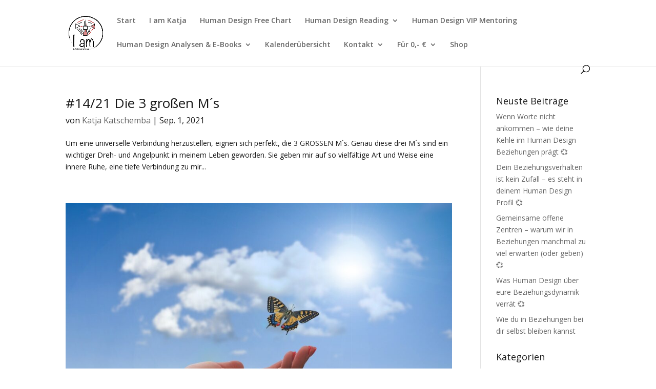

--- FILE ---
content_type: text/javascript; charset=utf-8
request_url: https://www.checkout-ds24.com/track/AFFILIATE/223975.json?group_sids=&ds24tr=&ds24utm=&ds24cmt=&ds24domain=&ds24ref=&get_domain=1&jsonp_callback=__wrap_jsonp_response_0
body_size: -159
content:
/* ERROR: Vendor has not enabled any domains for tracking pixels */
__wrap_jsonp_response_0({"affiliate":"","campaignkey":"","can_store":true}); 